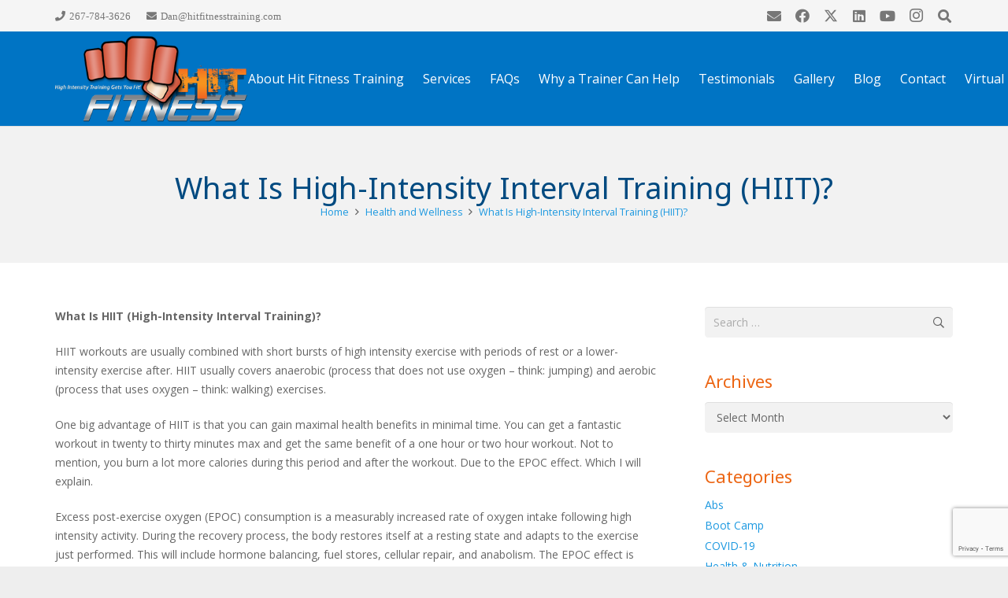

--- FILE ---
content_type: text/html; charset=utf-8
request_url: https://www.google.com/recaptcha/api2/anchor?ar=1&k=6Ld3T8AUAAAAAF4BkJcBUfQwXfGb85XwNrhKeXkf&co=aHR0cHM6Ly93d3cuaGl0Zml0bmVzc3RyYWluaW5nLmNvbTo0NDM.&hl=en&v=TkacYOdEJbdB_JjX802TMer9&size=invisible&anchor-ms=20000&execute-ms=15000&cb=opfnf0wqnfnk
body_size: 45051
content:
<!DOCTYPE HTML><html dir="ltr" lang="en"><head><meta http-equiv="Content-Type" content="text/html; charset=UTF-8">
<meta http-equiv="X-UA-Compatible" content="IE=edge">
<title>reCAPTCHA</title>
<style type="text/css">
/* cyrillic-ext */
@font-face {
  font-family: 'Roboto';
  font-style: normal;
  font-weight: 400;
  src: url(//fonts.gstatic.com/s/roboto/v18/KFOmCnqEu92Fr1Mu72xKKTU1Kvnz.woff2) format('woff2');
  unicode-range: U+0460-052F, U+1C80-1C8A, U+20B4, U+2DE0-2DFF, U+A640-A69F, U+FE2E-FE2F;
}
/* cyrillic */
@font-face {
  font-family: 'Roboto';
  font-style: normal;
  font-weight: 400;
  src: url(//fonts.gstatic.com/s/roboto/v18/KFOmCnqEu92Fr1Mu5mxKKTU1Kvnz.woff2) format('woff2');
  unicode-range: U+0301, U+0400-045F, U+0490-0491, U+04B0-04B1, U+2116;
}
/* greek-ext */
@font-face {
  font-family: 'Roboto';
  font-style: normal;
  font-weight: 400;
  src: url(//fonts.gstatic.com/s/roboto/v18/KFOmCnqEu92Fr1Mu7mxKKTU1Kvnz.woff2) format('woff2');
  unicode-range: U+1F00-1FFF;
}
/* greek */
@font-face {
  font-family: 'Roboto';
  font-style: normal;
  font-weight: 400;
  src: url(//fonts.gstatic.com/s/roboto/v18/KFOmCnqEu92Fr1Mu4WxKKTU1Kvnz.woff2) format('woff2');
  unicode-range: U+0370-0377, U+037A-037F, U+0384-038A, U+038C, U+038E-03A1, U+03A3-03FF;
}
/* vietnamese */
@font-face {
  font-family: 'Roboto';
  font-style: normal;
  font-weight: 400;
  src: url(//fonts.gstatic.com/s/roboto/v18/KFOmCnqEu92Fr1Mu7WxKKTU1Kvnz.woff2) format('woff2');
  unicode-range: U+0102-0103, U+0110-0111, U+0128-0129, U+0168-0169, U+01A0-01A1, U+01AF-01B0, U+0300-0301, U+0303-0304, U+0308-0309, U+0323, U+0329, U+1EA0-1EF9, U+20AB;
}
/* latin-ext */
@font-face {
  font-family: 'Roboto';
  font-style: normal;
  font-weight: 400;
  src: url(//fonts.gstatic.com/s/roboto/v18/KFOmCnqEu92Fr1Mu7GxKKTU1Kvnz.woff2) format('woff2');
  unicode-range: U+0100-02BA, U+02BD-02C5, U+02C7-02CC, U+02CE-02D7, U+02DD-02FF, U+0304, U+0308, U+0329, U+1D00-1DBF, U+1E00-1E9F, U+1EF2-1EFF, U+2020, U+20A0-20AB, U+20AD-20C0, U+2113, U+2C60-2C7F, U+A720-A7FF;
}
/* latin */
@font-face {
  font-family: 'Roboto';
  font-style: normal;
  font-weight: 400;
  src: url(//fonts.gstatic.com/s/roboto/v18/KFOmCnqEu92Fr1Mu4mxKKTU1Kg.woff2) format('woff2');
  unicode-range: U+0000-00FF, U+0131, U+0152-0153, U+02BB-02BC, U+02C6, U+02DA, U+02DC, U+0304, U+0308, U+0329, U+2000-206F, U+20AC, U+2122, U+2191, U+2193, U+2212, U+2215, U+FEFF, U+FFFD;
}
/* cyrillic-ext */
@font-face {
  font-family: 'Roboto';
  font-style: normal;
  font-weight: 500;
  src: url(//fonts.gstatic.com/s/roboto/v18/KFOlCnqEu92Fr1MmEU9fCRc4AMP6lbBP.woff2) format('woff2');
  unicode-range: U+0460-052F, U+1C80-1C8A, U+20B4, U+2DE0-2DFF, U+A640-A69F, U+FE2E-FE2F;
}
/* cyrillic */
@font-face {
  font-family: 'Roboto';
  font-style: normal;
  font-weight: 500;
  src: url(//fonts.gstatic.com/s/roboto/v18/KFOlCnqEu92Fr1MmEU9fABc4AMP6lbBP.woff2) format('woff2');
  unicode-range: U+0301, U+0400-045F, U+0490-0491, U+04B0-04B1, U+2116;
}
/* greek-ext */
@font-face {
  font-family: 'Roboto';
  font-style: normal;
  font-weight: 500;
  src: url(//fonts.gstatic.com/s/roboto/v18/KFOlCnqEu92Fr1MmEU9fCBc4AMP6lbBP.woff2) format('woff2');
  unicode-range: U+1F00-1FFF;
}
/* greek */
@font-face {
  font-family: 'Roboto';
  font-style: normal;
  font-weight: 500;
  src: url(//fonts.gstatic.com/s/roboto/v18/KFOlCnqEu92Fr1MmEU9fBxc4AMP6lbBP.woff2) format('woff2');
  unicode-range: U+0370-0377, U+037A-037F, U+0384-038A, U+038C, U+038E-03A1, U+03A3-03FF;
}
/* vietnamese */
@font-face {
  font-family: 'Roboto';
  font-style: normal;
  font-weight: 500;
  src: url(//fonts.gstatic.com/s/roboto/v18/KFOlCnqEu92Fr1MmEU9fCxc4AMP6lbBP.woff2) format('woff2');
  unicode-range: U+0102-0103, U+0110-0111, U+0128-0129, U+0168-0169, U+01A0-01A1, U+01AF-01B0, U+0300-0301, U+0303-0304, U+0308-0309, U+0323, U+0329, U+1EA0-1EF9, U+20AB;
}
/* latin-ext */
@font-face {
  font-family: 'Roboto';
  font-style: normal;
  font-weight: 500;
  src: url(//fonts.gstatic.com/s/roboto/v18/KFOlCnqEu92Fr1MmEU9fChc4AMP6lbBP.woff2) format('woff2');
  unicode-range: U+0100-02BA, U+02BD-02C5, U+02C7-02CC, U+02CE-02D7, U+02DD-02FF, U+0304, U+0308, U+0329, U+1D00-1DBF, U+1E00-1E9F, U+1EF2-1EFF, U+2020, U+20A0-20AB, U+20AD-20C0, U+2113, U+2C60-2C7F, U+A720-A7FF;
}
/* latin */
@font-face {
  font-family: 'Roboto';
  font-style: normal;
  font-weight: 500;
  src: url(//fonts.gstatic.com/s/roboto/v18/KFOlCnqEu92Fr1MmEU9fBBc4AMP6lQ.woff2) format('woff2');
  unicode-range: U+0000-00FF, U+0131, U+0152-0153, U+02BB-02BC, U+02C6, U+02DA, U+02DC, U+0304, U+0308, U+0329, U+2000-206F, U+20AC, U+2122, U+2191, U+2193, U+2212, U+2215, U+FEFF, U+FFFD;
}
/* cyrillic-ext */
@font-face {
  font-family: 'Roboto';
  font-style: normal;
  font-weight: 900;
  src: url(//fonts.gstatic.com/s/roboto/v18/KFOlCnqEu92Fr1MmYUtfCRc4AMP6lbBP.woff2) format('woff2');
  unicode-range: U+0460-052F, U+1C80-1C8A, U+20B4, U+2DE0-2DFF, U+A640-A69F, U+FE2E-FE2F;
}
/* cyrillic */
@font-face {
  font-family: 'Roboto';
  font-style: normal;
  font-weight: 900;
  src: url(//fonts.gstatic.com/s/roboto/v18/KFOlCnqEu92Fr1MmYUtfABc4AMP6lbBP.woff2) format('woff2');
  unicode-range: U+0301, U+0400-045F, U+0490-0491, U+04B0-04B1, U+2116;
}
/* greek-ext */
@font-face {
  font-family: 'Roboto';
  font-style: normal;
  font-weight: 900;
  src: url(//fonts.gstatic.com/s/roboto/v18/KFOlCnqEu92Fr1MmYUtfCBc4AMP6lbBP.woff2) format('woff2');
  unicode-range: U+1F00-1FFF;
}
/* greek */
@font-face {
  font-family: 'Roboto';
  font-style: normal;
  font-weight: 900;
  src: url(//fonts.gstatic.com/s/roboto/v18/KFOlCnqEu92Fr1MmYUtfBxc4AMP6lbBP.woff2) format('woff2');
  unicode-range: U+0370-0377, U+037A-037F, U+0384-038A, U+038C, U+038E-03A1, U+03A3-03FF;
}
/* vietnamese */
@font-face {
  font-family: 'Roboto';
  font-style: normal;
  font-weight: 900;
  src: url(//fonts.gstatic.com/s/roboto/v18/KFOlCnqEu92Fr1MmYUtfCxc4AMP6lbBP.woff2) format('woff2');
  unicode-range: U+0102-0103, U+0110-0111, U+0128-0129, U+0168-0169, U+01A0-01A1, U+01AF-01B0, U+0300-0301, U+0303-0304, U+0308-0309, U+0323, U+0329, U+1EA0-1EF9, U+20AB;
}
/* latin-ext */
@font-face {
  font-family: 'Roboto';
  font-style: normal;
  font-weight: 900;
  src: url(//fonts.gstatic.com/s/roboto/v18/KFOlCnqEu92Fr1MmYUtfChc4AMP6lbBP.woff2) format('woff2');
  unicode-range: U+0100-02BA, U+02BD-02C5, U+02C7-02CC, U+02CE-02D7, U+02DD-02FF, U+0304, U+0308, U+0329, U+1D00-1DBF, U+1E00-1E9F, U+1EF2-1EFF, U+2020, U+20A0-20AB, U+20AD-20C0, U+2113, U+2C60-2C7F, U+A720-A7FF;
}
/* latin */
@font-face {
  font-family: 'Roboto';
  font-style: normal;
  font-weight: 900;
  src: url(//fonts.gstatic.com/s/roboto/v18/KFOlCnqEu92Fr1MmYUtfBBc4AMP6lQ.woff2) format('woff2');
  unicode-range: U+0000-00FF, U+0131, U+0152-0153, U+02BB-02BC, U+02C6, U+02DA, U+02DC, U+0304, U+0308, U+0329, U+2000-206F, U+20AC, U+2122, U+2191, U+2193, U+2212, U+2215, U+FEFF, U+FFFD;
}

</style>
<link rel="stylesheet" type="text/css" href="https://www.gstatic.com/recaptcha/releases/TkacYOdEJbdB_JjX802TMer9/styles__ltr.css">
<script nonce="LupNwh0WCHOgWJtADYUhvw" type="text/javascript">window['__recaptcha_api'] = 'https://www.google.com/recaptcha/api2/';</script>
<script type="text/javascript" src="https://www.gstatic.com/recaptcha/releases/TkacYOdEJbdB_JjX802TMer9/recaptcha__en.js" nonce="LupNwh0WCHOgWJtADYUhvw">
      
    </script></head>
<body><div id="rc-anchor-alert" class="rc-anchor-alert"></div>
<input type="hidden" id="recaptcha-token" value="[base64]">
<script type="text/javascript" nonce="LupNwh0WCHOgWJtADYUhvw">
      recaptcha.anchor.Main.init("[\x22ainput\x22,[\x22bgdata\x22,\x22\x22,\[base64]/[base64]/[base64]/[base64]/[base64]/[base64]/[base64]/eShDLnN1YnN0cmluZygzKSxwLGYsRSxELEEsRixJKTpLayhDLHApfSxIPWZ1bmN0aW9uKEMscCxmLEUsRCxBKXtpZihDLk89PUMpZm9yKEE9RyhDLGYpLGY9PTMxNXx8Zj09MTU1fHxmPT0xMzQ/[base64]/[base64]/[base64]\\u003d\x22,\[base64]\\u003d\x22,\x22KMOxPUDDiyFSw4NDworDusKPTkrCnHBbMMOBwqDDkcOhXcO+w6XCtknDox8VT8KEUjFtU8Kcc8Kkwp4Ow7szwpPCp8K3w6LClHwYw5zCknBxVMOowq4oE8KsBEAzTsO3w57Dl8Okw5vCg2LCkMKBwofDp1DDmlPDsBHDq8K0PEXDljLCjwHDvSd/wr1Qwo92wrDDtBcHwqjCnGtPw7vDnQTCk0fCpyDDpMKSw7I1w7jDosKvFAzCrlDDjwdKPHjDuMORwpDChMOgF8KJw6cnwpbDtAQ3w5HCtmlDbMKsw5fCmMKqJcKgwoI+wo3DkMO/SMKrwqPCvD/CosO7IXZnMRV9w43CqwXCgsKBwoRow43Ch8KxwqPCt8KUw7E1Kis+wowGwptjGAoBQcKyI23CnQlZd8O3wrgZw6d/wpvCtz3CmsKiMG/DpcKTwrBew580DsOQwo3CoXZDMcKMwqJmVmfCpAJcw5/Dtx/DnsKbCcK4GsKaF8O8w6giwo3CnsO+OMOewqrCmMOXWkgnwoYowpvDl8OBRcO7wo95wpXDv8KkwqUsaHXCjMKEQcOiCsO+UklDw7VVX201wr/Do8K7wqhfVsK4DMO3AMK1wrDDmnTCiTJyw6bDqsO8w6DDsTvCjmM5w5UmeXbCtyN8RsOdw5hew5/Dh8KeRDICCMOyIcOywprDuMK+w5fCocO6Az7DkMO2VMKXw6TDigLCuMKhC1pKwo8qwrLDucKsw58/E8K8WW3DlMK1w63Ck0XDjMOvTcORwqBjAwUiKhBoOw9jwqbDmMKXX0pmw5vDoS4OwqJuVsKhw4rCqsKew4XCjlYCci8laj9aPHRYw6vDpj4EO8Khw4EFw5fDjglwd8OEF8KbVcKxwrHCgMOpSX9UbwfDh2kUJsONC1/CvT4XwpXDucOFRMKCw73DsWXCgMKdwrdCwolxVcKCw4PDk8Obw6Biw4DDo8KRwobDnRfCtDDCpXHCj8KYw6zDiRfCgcO3wpvDnsKrDloWw5VCw6BPSMO0dwLDuMKKZCXDjcODN2DCpTLDuMK/CcOOeFQwwq7CqkoWw6YewrEVwpvCqCLDpMKaCsKvw6c4VDIaO8ORS8KTCnTCpHJZw7MUWUFzw7zCk8K+flDCnmjCp8KQCV7DpMO9SwViE8Kmw4fCnDRXw5jDnsKLw7nCjE8lccOofx0gYh0Jw54vc1ZlYMKyw49qPWhuWmPDhcKtw77CrcK4w6teRwguwr/CgjrClhbDh8OLwqwIPMOlEU1dw51QB8KnwpguFMOaw40uwojDo0zCksOlA8OCX8K8JsKSccK7V8OiwrwWNRLDg1PDrhgCwr57wpI3HUQkHMKiP8ORGcOoXMO8ZsO2wpPCgV/CtsKKwq0cdcO2KsKbwqMJNMKbesOMwq3DuSEWwoEQdznDg8KAXMOHDMOtwotZw6HCp8O0BQZORMKYM8OLWMK0MgByMMKFw6bCpgHDlMOswr9XD8KxM2QqZMOFwrjCgsOmdsOGw4UROMOnw5IMdl/DlULDrsOVwoxhZsK8w7c7IhBBwqoEVcKHMMOAw5E8XMKeMjIlwr/Cj8OfwpFcw7fDq8OvLlzCu0PCmUwVCcKgw58BwpPCoV0GQE8KNVt5wpsEO2tqDcOHIlkGGlTCscKwa8KfwobDusOBw6LDqC8aKMKGw4HDlzh/[base64]/DgCISHnsWD8OleWzDo8K5w6IzD8OIwpMsJlMVw6XDlMO3wozDv8K2IMKrw6ULfMKXwprDiD3CicK7PsKzw6oWw6HDphYHVRvCjMKrOmZFJ8OiOiNCMhjDihbDqMOVw5PDnRITeTIBARLCpsKSa8KGXBgNw4o2JMOPw51/CsO8G8KywpNeLEBNwrDDqMO0FRrDnsKgw79OwpvDkcKFw6rDo27DlMOvwrN6E8K9Q3/ClsOkw53DhSV/DMOrw6t6wpvCrBgTw4/[base64]/SMK5fyPClEvDk8O7w7DCg8Ovwr4zIkDCnC97wp5sbxIKJMKbZUQxUlPClW5kR0gGRX58XkMEMzTDjBwQBMKuw6FNwrbDp8OxFcKiw7Ucw6EiK3bCiMKDw4dDBgfCoT5vwrnDlsKBDcO1wpl1BMOVwqbDvsOuwqLDoj3CnsObw4VTcTLDp8KUd8OEX8KhbVRsOR5XAR/CjMKkw4bCqDjDq8KrwpRNV8OPwoBuLcKZaMOACMOZKHrDsxTDh8KWLEHDr8KBPGQVesKsDBZtdsOaNAnDm8Kaw6U6w7jCjsKYwps8wp4zwqfDnFfDtX/CkMK8NsKEGzHCo8K2MWnCncKdAsOBw6AXw61EXEojw4gJFSbCm8KSw7rDrXlHwoRlQMK5FcOrH8KFwr8bLFJbw4DDocKnK8KFw5XCksOyWkt9QcKAw5XDvMK9w4nCtsKeSVjCtcOfw5nCvW3DkA3DuCcwfRrDnsOvwqAJJMK7w5RlH8OmbMO3w4cPZXzCgSnCtE/[base64]/[base64]/[base64]/Dq8KXAFRSwoo1w7d1wq9SwoBmZ8OyOsO/w4Abw5Z6CMKsLsOIwrcOw6TCpH93wrl5wp/Ds8KRw6fCuzFmw7jCpsOjf8KPw6XCvMORw400US8WCMOPCMOPMQwBwqgoD8O2woHDlw4uGzPCicO4wot7NsKyRV7DrMK2M0d3wpF6w4jDlRTCrVRAAwfChMKhDcKmw4IHTQ5cRhkObcKFw7t3YMObL8KhYj5ew7zDmcOYwo0OADzCux/CisKDDRVwa8KbEV/CoXjCoGlwV2E3w6jDtsKawpfCgSLDscOrwosxBsKxw7vCsXDCmsKJMsKEw4ADE8KGwojDpHbDmhrCiMO2wp7CvBXDsMKWZcO/w7XCpzUqXMKWw4FncMOgAChmacKnw6g3wpJyw7rDiVk6wpvDgFhfcXUPPcKzHXcZT3nDlXd6ajtSEQIWbBvDmjHDsRTCojvCt8K/FwfDqTvDi1lSw5TDgyEvwoFpwpzDnm7DjQ9mUVXCg2ASwrnDrE/Dk8OjX2LDiEFAwrpcNlTCvcKyw5Zxw7fCvy4ALxxTwqkUX8OZD1fDqcK1w5YmZcOAEcKxw5Ymwpp+wqNcw4rCu8KfdGbCnzbChcOMSMK/w5oXw7nCssObw4PDnwnDhU/DhD0VPMK8wqhkwosSw40BW8OAXMO+wrTDjsOrRRrCl0bCi8Oaw6DCtGDCoMK6wp1CwrB4wr0jwqdua8KbfyDCl8O/R01KbsKRw7lZJX8Aw54ywoLDqGhNWcO4woAHw59WGcOOd8KJwr7CmMKYRHzCpQDDhVzDvcOEcMKvw5s/TznCijTCqsONwpbChMKkw4rCkmrCgsOiwofDi8ONwqDCk8OIOcKWYmAUMCHChcOQw4PDvzJyXg5+XMODLzwcwq7Dvx7CgMOSw4LDi8OBw73DrDPDjAISw53CsB7DhW8+w6vCnsKqT8KIw7rDscOEw5lUwqkuw5DCs2ksw5B6w690YMKowrDDh8K/[base64]/CisKhwr7Cl8KMPcOCw6TDsMKzw7DCvFLCkGE4wp7Ci8OFwrs6w7obw7TCtsKnw4oRe8KdGsKsacK/w5XDp1MYbkICw6XCjC8uw5jCnMOQw51EFMOBw5BPw6HCj8KuwpVEwpFqBgoFdcKrw6Ucw7h+Tm/Du8K/CyEjw6suA2fClcOnw64WWsOFw67CjUgUwpJvw4rCh0PDtkI9w4PDiRZsAFlKGHFqAsKDwoUkwrkZAcOawq0cwoFpWiHCjMK9w4BbwoUnC8O9wp/Cg2ETwqPCpXvDjA4MGFcTwr09RsK/KsKAw7c7w4g5L8K6w5LCrFrCgS7CisOWw4DCvcK7VQTDkg/CtiJrw7M7w4dbalQlwrbDrsKEJmxGZ8Okw6RqLXMgwqlSESjDq2FbX8OBwqN1wqdVC8OJWsKXcDEdw5jDhAZ9TysdRcOaw40YdsKdw7TClkY9woPCqMOZw6thw7Jwwo/CssKywrHCgMOnNTHDo8K6wpMZw6BZwrYiwpwmccK/[base64]/CgsOYNAjDpMOWZTQbw4h1wrprwoB4w44QEllKw5TCncOTw57DjsKswqMzKVA2w5IAdVXCv8KlwqTDtsKkw7gewosXGAl8KS5pbU0Kw6JOw4zDmsKEw5PCqVXDscKuw5rChmN7wo1/[base64]/CtGLCvyh6wr9cc23DrX5MHnbCoMKBw5wpwpAIKsOLYcKww4HCjMK+M2bCv8OJbcKhQglHL8O3bH90M8ORwrUUw5/[base64]/CkcO6XxZOw510NcK8wrUXwo05cnNLw5/DnU3ComHDpcOhQcOHAzjChxU5dMOdw5LCicK0w7bCtm9pJyDDlm7ClMOWwo/Djj/CtDLCj8KdGifDrmnDm03DuCbDkm7DjcKCwrcDacK/eWjCvm5HEQXCnsKew6UewqohRcOTwpJfwpjCo8KHw4QNwrvCl8KnwqrDqzvCgCs1w73DgDXCnFwEYVowaHg9w456acOCw6JVw4xyw4PDiivDrSt6WClgw7HCj8OWIA54woTDucKmw4XCiMOEBxDChcKERG/[base64]/woQGVsOSDcKIwp3Ci3HCosOtNy3CisKxw6NPwr1MZxJcTSHDqU9twrnDusKRIEJywpLCuCrCrSoPVcOWREEkPxkgNsO3cGNKFsOjAsOla3nDh8OuSX7Dt8KRwpF3QUPDoMO+wpTDoRLDi1nDnGVww5zCosK1DMOXacK9cW/DgcO9TsOpwqvCuj7Ch2oZwrTDq8KzwpjCgEvCl1rDqMOGSsOBRkhdasKXwo/DusODwoMRw4rCvMO0ZMKDwq12wo4zLHzCkMKXwosdWS4wwpdEFEXCszDCn1rDhy1PwqcVC8KBw77DpARUw7xhGWbCsgHCo8KYQFZ1w5glcsKDwrtocsKRw4YyM3PCsxfDuQZDw6rCq8Kqw6R/w4EsbVjDkMOnw7jCrj0ywo7DjSnDscOSfX92w5EoKsOow6EuVsOMN8O2aMO+w7PCkcKfwp82YsKmw6stKCHCtSlQMmXDlVpSX8KhQ8OqYwFowopBw5rCs8OHXcOVwo/DisOKXMKyVMOURMOmwrzDrGrCvyslaDkawrnCscOtE8KZw5rCqcKTGGlCe2MQZ8OjVU3ChcOSFFrDgFoHZMObw6vDiMKKw4h3V8KePsKNwo0/w5IzXCTCu8K3w4rCqcKaSh0Ew5kDw5jCoMK6YsKSO8OqT8KkPcKbHnsAwr01UHg/KDvCl0xjw5zDgg9wwop0OzZ2bMOrQsKgwqArBsK5CgUYwqsAR8OQw64yQ8OAw5FRw6EqWCDDqMO7w7N1KMOlw4l/X8ORThrCmlfCijTCgiLCoijCiANLcsOnVcOEw70eKzQPHMK2wpTCqTBkf8KtwrhzLcK0asOAw48lw6A4wpQuwprDjErDtMKgYMOXPMOeIA3DjMO0wqRdCkHDt1BGwpBSw7LDrygZw4k4WVNhT0LCsQI+KcKsAsK2w4ZkbcOWwqLCmMOKwql0NkzCosOIw5/CjcK3XcK+IA9jFW4MwrJDw5czw6tawpDCmhHCvsK/wqMowpBWKMO/FAHCuBNowpTCncKhworCoS3DgEMSTcOqTsKOfcK+WsKhDBLCog0MZAYeWj3CjDhZwpDCo8O1TcKkw5QFZ8OCCsKKAMKFbE1tWDFgFCzDolo3wqVRw4fDqFtpNcKPwo3CpMOBMMKew6lkWmEIbsOhwr/DnjrDhzHCrMOKXFdpwoY9wp1PWcKCcjzCrsOfw6jCuQ3Cn0Nmw6vDrkTDlwLCogdTwpPDrcO5wqkqw5wnXsOZGkrCsMKGHsORwrXDiz8Zwo3DjsKmDnM2X8OoNkgQUcKHTzrDg8KPw7nDnX4KEzEfw4nDn8O3wpddwrfDjgnCnyRKwq/Ckyt3w6sDTH92d2vCi8Osw4rChcOhw68oOS/[base64]/[base64]/Dj1oaw7Msw7DCn1nDglxvV8O0w40/woBxB1zDlsK9DEjDlicPRMKcT1zDnmTDqGLDkTsRIcKod8O2w5DDtMK5wp7DhcKQecOcw5/[base64]/DosOtwp1TPsO4Th3CosK4I3RRwo3CpcOcwqHDnkTDm196w7oCeMKVAcOKbRkeworCrBrDtsOmJn7DszxmwoPDh8KKwoslH8OkRnjClsKFR3bDr3ZpWcOrF8KdwoLDgMKOYMKfA8OmDWcowpHCl8KXw4PDtMKOOQTDjMOTw7pJDcKTw5XDk8K3w79+FC7CrMK8ECwBUU/DvsOYw4zClMKQSE4wWMOxG8Osw4YQw55DVE/CsMOmwoVTw43CpmfCrz7Dq8KpU8OteTsgXcOHwpBiw6/DmDjDkcOHcsO3AwvDgMKML8Khw4gIVz4+LkZrYMOvRnzDtMOnSsOqw4bDksOSE8O8w5J7wobCjMKlw6whw5oFEMOsNgpDw7AGbMOOw65rwqxAwqrDp8KgwrrCjkrCsMK+ScK+GC51eWhpXsOpacOpw4t/w6DDpMKNwrrCisKLw4/[base64]/[base64]/DkFsUwqXDsHBQwok8GEZ9VSpTwrXCr8KKJS49wpTCjyNHw5ABwq3ChcOTYgzCjMKbwrXCtkTDjzBgw4/CksK9CsKuwrrCj8O/w5tdwphYBMOED8OfZ8OKwp7CvMKuw7/DnFPDuzHDrcOzFMK7w6/Cs8K4XsO7woJ7YyfChTPDp2xxwpnDphVywrjDgcOlD8O+UsOjNy3DjUXCnMONL8OMwqlbw4vCp8KZwqLDsBsQOMOLDBjCp3/ClBrCqlrDoG0FwosEBcKfw7nDq8KXwohnSEnCmVNmEUDDg8K9dsK2QGgdwo4xAMK5KsOBw4nCmMOrEVDDvcK5wq/CrDF5wpTDvMOlPMOHDcOKEjvDt8O4U8OsLBMpw784wo3CucODOcOOBMOLwq3CiwXCowwhw7TDkUXDhh01w4nCljATwqBPXWMBw7Apw45/O2vCgz/Cg8Klw4rCmmvCp8KqKsOyJU9tFMORMcOCwovDhn/CgcOxBMKDGwfCt8Ohwq7DlcKxPTPCjcOVdsKIwqUcwqjDrcKdw4HCocOCRwLCg0bCo8KNw7MfwqXCq8KhIylRDXNOwpPCiGR7A3PCrWBvwpDDj8K+w4wZCcOIw5pWwol/wr8USgjCqMKPwrEwXcKFwoowbMKNwr4lwrbCmT1qGcOewrvCrsOxw7BbwpfDjwHDkXUmLRYfcGvDpMK7w6JocGYbw5vDvsKZw5TCoEnCm8OaZXczwpjCgGQJOMKrwq/Dp8OnKcOhQ8OpwpzDo3d1DHbDlTTDhsO/wp3CjnzCvMOPCDvCs8Kcw7IfQVHCsVLDtQ/DmBHCuGsIw7bDj2h5MCM9bsKXTwY5fybCnMKuX35MbsOfFcKhwodaw6ZnesKuSFRlwoLCncKhbBDDmMKyBcO0w65fwpMSeAVzw5HCtDPDkkdzw7hxw4MRDMOZwrpkaS/[base64]/[base64]/[base64]/[base64]/[base64]/w4vDoMK3wptlIcOhwo0qw7bClUFIBFs7KsORw4vDhMKMw5jClMOfECwLR38YO8Knw4xjw5B4wp7DiMObwoHCo2Nmw7xQw4XDjMOIw7rDk8KHJE1iwrgcCUccwovCqwg5wp5WwpjCgcKLwpVhBloAQMObw6l4wrgWaD1IY8KAw7EMQlw/[base64]/Ch3DChsOqwrUnwo7CgS3DgEpdw6HCvWfCkxDDrsO2SsOVwqzDpVlSCDPDgU8xCcOLfsOmfnUIM0nDkkwtbnfCqx8Mw6I0wqPCrsOtZcORw4LChMO7wrbCgXpWB8K5WnTCjwxgw5PCicKfWEUpXsKGwrY7w6YJCg/DisOuSMKZeh3CqmjDhsOGw5JjDyp6THYxw4JgwoIrwq/[base64]/[base64]/CuVbCg8KIw7vCpsK3wpLCoBzCpMOPwqnDq8OpdMOJQ0MqH2ZYGVnDklkPw7XCg3LCjsKYIQtQbsKdY1fDvUbCnzrDscOlPcOaQQjDncOsbSTCgcKALMONVhrCombDhF/DtgM+L8KgwpVkwrvCqMKzw77DmQvCnUxqIT9SMHdnUcK1QwVew43DusK/OztfJsOGNRxBwqvDosOJwo1rw4nDuWfDuDnCq8KCHXrDkXEnEzRcJ1U3w64Ew4/[base64]/[base64]/CmMKReMO5LcO3w7bDo8OVQnnDuMOpwrDCqMOebsKew7LDosOkw7lawpAxJxcZw4loFl08cj3DmzvDoMO+BsKRXsOjw5cJLsOlF8KMw6YZwrrCtMKaw7rDq0jDg8K5VMKMTChTezHDjsOMAsOkw77DkMKswqZdw7PDtDoCF3/[base64]/[base64]/w7PDg0IHNQwJwrrDqcODdcKrRMKswocJwp7CicOWcsKBwoZ6w5XDqBRBLwpLwpjDsA0pTMOxw6YUwrbDusOSUipkAMKmHBHCgl/Cr8OeJsKFZ0XCu8Oxw6PDuwnCs8OiYBUowq9tTBnCgVwMwoB7YcK0wo57L8ORBiTCsUobwqYCw4DDi3t6wqIKKMKDdgbCuBXCkWNXOmYPwqZHwrLCvGNYwoppw4tnAivChMKWNsODwpbCkUUMYh1OSx/DvMO+wqzDh8KGw4BVYsOZTWpqwrLDrl57w6HDicKuEzLDnMKFwo8QDHbChzpTw5wGwprCoFQcUMOdf0xnw5otEcKJwo02woZmecOFbMO6w4xhFBXDhmbCscKVBcKtOsKvLMK5w7vCjsKYwp4dw7vDkRgTw5XDpk/Cq3Rnw7AOI8K3Dy/DhMOCwrLDo8OtT8OYT8OUNV8vw7RIwqcRScOhw4jDiy/DgAdbFsK+cMK5wo7CmMKWwpzCjsOOwrbCnMKkXMOoEg56KcKTITLDtsKVw78CYW0KCCnCnMOowp3DnjFawqdow4A3SgrCp8Osw5TCocKxwq9ePMKBwo7DrFbDucKxNy8RwrzDhG4JMcOfw4M/[base64]/DscKRwrHDssOZw5HDoxfCvDjCvcK7wrDCvcKKw7HCghvDhMKXDcKPRFHDu8ORwq/DnMOpw7DCrcOYwp5NT8KqwrRlZxc0w64FwpQfLcKGwqXDq03Dv8Oiw4bCucO4PHNtw5Q3wpHCssOwwqMWMcKUGV7Ds8ObwrLCq8Odwq7CtD/DuQrCvMKDw5XDssO2w5gMwqdfY8O0wplew5F3b8O1w6QgY8Kqw4RbSMKAwrRGw4h7w5LCtCbCqBLCmlXCmcK8McKww4ALwqvDu8O0IcO6KAYXI8KHVz9dU8OeZcKyZsOSbsOswr/DgzLDg8KMw5TDm3HDjAMBfAfCpnYSwqgxw4ABwq/[base64]/C8O1eGDCucKtYsOBSWHClg7CuMKbKcOJwpjCsxIiczYQwrbDkMKiw63DiMOGw5/CnsK5ZxN6w7/DgVPDjsOqwoQTYFTCmMOkbglkwrDDjcKZw4cVw7/CrCgww5IPwop5aVzDkg0Dw6/[base64]/wqTDrMOwwowHw5YHw7zDk8KsScOKwoEfbcKIwrIaw5XCgsOkw5JOLMKDMMOhX8OYw51Dw55xw4lXw4zCuTdRw4/CjsKHw5d1MsKJCA/DtMKTdwvClUHDtcOFwq3DrCcNw5TChsO8XMOIPcO4wrIqGGYmw5jDo8OTwrIKakPDhMOTw47Cq0A1wqPDmsOlcAnCrsOCCS/[base64]/Dv8O3wp7ChMKpYxAaw7gadnvCrsK3wqbClsOIw4nCisO+wobCmCPDn11KwqnDicO8MxRWXg3DoxlBwrLCsMKMwrXDtFLCm8KXw4Ruw6jCqsKFw51vXsO9wp/Cgx7DkSzDhHRrfgrCg3whbQp/wrtNUcOkXz0tYwrDisOrw5xyw6lww5DDuiDDql3DtMKRwpbCmMKbwqkjIMOcVcOpK2J1MMOow7rCqRcUM0nCiMKjSUTCosKOwqEMw4PCqAnClXnCvU/CnkjCm8OdT8KvUsOOGsOQL8KZLloMw6sIwotrZcOuJMORHX8iwpfCq8KswpbDvRtJw7QFw5bCnsK5wro0U8Orw4fCvgbCgEXDnMKXw51sVMKCwpcKw7LDqcK/wrLCpyzCkgcYb8O4wrt4cMKoGcK3VBs0QVpRw6XDh8KNSWMYW8O7wqYlw5gcw64QNBJTXS8oKMKLQsOlwp/DvsKkwo/Cl0vDtcKEG8KKJ8KRNMKuw4DDqcKvw6TCoxLCvyc5FUlvWn3DscOrZsKgBsKjJcKGwo0QOj1/DkrClgHCrE9/woHDmXZnecKNwrnCk8KswphMw6ZhworDh8K5wpHCt8OqYMK9w7/DkcOKwrArdBzDjMKxw5XCj8O8LEDDlcKHwoLDusKGMlPDuhh/w7RIPMKYw6TDlHldwrgTB8KmLGMGfl9ewqbDohgzLcOBS8KdBmxjdl5wacOOw4jCgMOiQcKmIHFgIyHDvyQsLG7CpsOCwqnDul7Dvn/[base64]/CqMOeLwdgwq7CsFjCijjDlkzCtwguacO5N8OWwrkGw73DhQxQwo7CrMOKw77CkDLCvC59IjLCvsOCw70IEWhiK8KBw4zDijXCmzJ2dgPCqMObw4fCtMOXH8KOw7XCoDkIw41IZ2YzCFLDtcOFa8Kpw6Fcw6/CqAnDpn3Dq19df8KZdFoidwFsVsKeCcORw5DCvXnCqcKGw5EfwovDkjfDsMOWdcOXR8OsdHNkUlwfw5gVTGHCtsKfC3Q8w6bDhlBnXMOdUUzDtBLDji0PO8O1GQbDqsORwr7CvloXwqvDoytwGcO1KgB+cAPCs8K1wp1JfW/DjcO4wrTCncKmw7sIw5fDtsOcw47DlWbDr8Kew5PDujTCh8Ktw6TDvcOYPEzDr8KvScOHwo0xG8KBDMOeN8KjGUQFwp8WecOXDkTDr2bCmH3CocKsRh3ChFTDsMO4w5DDt1XDnsK2woQ2CFgfwoRPwpswwr7Ck8K/RMKZKcKOOT7CtsKxEsKCTQpXwojDvcK6wobDjcKaw5XDncKKw4Zuw53DtcOKTcKxJ8Oxw418woUHw5MgUTbCpcORacOBwokNw4FuwrcFBxMTw54Zw6VeM8OzGwYcwozDs8Ksw6nDt8K4NFzDryvDtnzDmlzCucK7J8OfLAnDqMOKGMOew4l/[base64]/wo5+wqxJw47CrMOdW8OpK33DgcOuMMKxwqXCjwtUw5rDkmHCmDbCs8OEw6DDtMKJwq8bw7cVKRUEwrcNUSlewrfDnMO6MsKXw5XCnMOUw6NUPMKQPj1cw70bI8KEw7kQw5RaOcKUw6ZDw4Qtw5nCosOEKwbDhinCtcO+w6LCnlE8CsKYw5/DnTUJNE/DnHc5w6w/[base64]/[base64]/DujvCp8KvwqzCl2bDjsOVw4vDtMOYQVBIIWxkdk0mb8OWwo7DksKZw6o3JGAVRMKswpwON2DDilFsWmrDgiJ7YF4Jwq3DgcK8Hzh1w6ttw512wrnDiATDvsOgFmHDisOmw6BDwrUawr87w7LCkQ5mE8Kce8KwwqJUw4kYOMOaQRpwBn/CsgDCt8ONwp/Dh1BBw4zCkEfDh8KWJmbCkMOmDMOVw44FIXvCpH0va2HDicKnWcO4wpEhwrRyIy57w4jCjcK8CsKFwox/worCtcK8csOLfhkGwpwKf8KPwpDCpxHCkcOhasOrTl/Do2VaK8OIwrsqw7nDg8OiBXxFDV5Pwrt0wpIdCcKLw602wqfDqGl0wqnCkX1kwqLDhCF4R8OFw5bDqMKrw4fDmHpMQWTDlsOCXBpMZ8KRDw/CuVfCnsObWnrCiS4/K3zDmjvCiMO5woHDhsOlADDClWI1w5/Duzkywq7CosK0wqdUwqfDmAEIWTLDgMKmw7R5NsO5wq3DnHzCvMOHejjCjlZHwo/Ch8KXwocDwrk0P8KjC0kVcsKwwroRSMOsZsOfwpjCgMOHw7HDkBFpfMKhZMKweD/Cm2VDwqEEwowhBMOzw6HCiQDCij9tW8K9FsK7woA+SmM1O3oPT8K8wpLDkCzDlMKtwqPCsgUtHAc1bwdlwqElw7jDoS5fwobDiUfCsW3DgcO8AsOcOsOdwr1LSXjDgsKJC0zDnsO4wrfCiAnDo3FHwrfChAclwpbDhDjDnMOJw5Edwp/ClsO7w5Rjw4A9wr1lwrQHJcKfV8OAPlHCpcOlIFkKecO5w7A3w7fDqXvCowZ9w6/[base64]/UBwCaMOYD2UmHMOMwqRRecKsEcOab8KzdwDDhUUoMcKNw6JqwoLDkcKRwpbDmsKLfwwqwrUYZcOfwrzDqcK3EcKcRMKuw5hiwoNpwoLDvnPCjcKdP0IWT1fDp2/Ckk0qT00gXnHDgUnDqWzDuMKGQAhbK8KMwqbDpFHDnhTDo8KIwoPCrsOHwpFpw6x3HUTDoV/[base64]/[base64]/VGIBw7J+w7Yjw7J9wq9MRcOuKMORe8OUQcOEKcOSw4HDrVbDunTDmcKDw4PDhcKAa37Djk0Swp/[base64]/CkMOEHnMUw6FqB8OsBsKTXMOhwpdvwrHDhExYOQ/ChxREdjhIw6dTcivClcK0cG3CrXV4woI2CwQKw4/Dp8Oiw7HClMOcw711w43DlCRBwpXDt8OawrzCkMKbbRVEXsOAWy/CucK9YsOnFgvCqyg8w4vCvMOIw4zDq8Kaw5YXXsOQJRnDisOPw6Fvw4HDtg7DuMOnb8OePcOpGcKNG2t+w49EL8OJKnPDusKcfCDCnmPDixYTS8OGwrIqwqJVwotSw5U/w5RWw7EDcloJw50Iw5ALGEXDjMKnUMKRLMKkYsK7RsKHPn/[base64]/CrWdOaMOwDjnChsOcw4bDs8O4w5zDsgFFDcOpwqchKVbCisOwwrJaN1IKwpvCtMKmFcKQw6AeWlvDq8KGw7Zmw48SUcOfw4bDscO6w6LDicOlYiDDnHBZBHbDnkpPUjclf8Otw4UNecOqY8OUVMOow6cIT8KHwo48MMKWU8KnYAI5w43CqcOqWMO6UWEiQcOrOsO+wq/[base64]/DmEs3wrNxwpl/G8KEwo3ClXHCk0HCp8OdUcKIw6DDicK6WMO3wr7DnMOiwrkUwqJWTEzCrMKIOh4qwqvCp8OKwoTDs8OywoZIwo/DlMOYwrwsw5XCncOHwoLCl8KxWAYDRAvDhMKjHcKOYRPDqRgtE1nCtjZFw57CsDbChMOJwp56wrUYe15ufcK/w4hxAEQKwrnCpzM+wo3DqMO/TxEiwokow5XDtsO2GcK8w6XDiz0Uw4XDnsOcB3LCj8KtwrbCty4JE1Vww650AMKJZCrCuSDDjMK7LsKbGsO5wqfDigTCuMO2dsKowpHDtMKwG8Ovw5FFw6XDiS9/fMK0wohWIg7Cg2bDlcKSwpTCvMOew6Z5wpTCp3NYLcOsw5pfwopZw5RHwqjCg8OGN8OXwp3Dj8O9CmIqUlnDuxFBVMKuwq8/Km0xW1bCtHzDsMKTw7QIGMK3w48/[base64]/Dry9iw6bCkQsUVj7CtXQ4S8Ktw4TDtmpJLMOGUGAqJMOnGyIcw6XDl8K0IBDDrcOjwqLDoSQZwojDn8ONw600w7LDucO+IMOfCCtjwpHCtXzDmVwpwo3CkhBiwozDvsK8dVo0HcOGAS1wWXfDlMKhUMKiwpHDm8O4MHE6woVHHMKXC8O2NsO1WsOTB8Otw7/DlMOgASTCh1Fxw6rCj8KMVsOfw44jw4rDjMODBAwxEMOsw5XCqMOFWAkzY8OSwo57wpzDsHXCg8O8wpBcTcKpZ8O/AMO4wq3CvMO8bHd7w6IJw4MxwrPCn0zCpMKtKsOBw4LDvSgjwpFiwo9DwrZewprDimzDumjCnSlSw6jCp8Ozw5rDkQvCt8Kmw57DgVDDjgXCvR3CkcKZVWbCnQfDpMOOw4zCgsKmKMO2Z8KhOMKAFMOiwpfDmsOPwo/[base64]/[base64]/w6/DpMKmw6cgZMK/[base64]/ClS06wqA5EMO7w74Iw75xFsOKT8KZw5zDusKrdcKNwqgqw4HDusKhHhQJNsKsAwvCiMOWwodZwp1DwqkHw63Du8OxU8KXw4XCosK/wqwmM2rDl8Kaw7rCicKWBgBHw6zDs8KRT1zDs8Orw5rCvsOCw4/CtsKtw6YKwpjDlsKHPMOuPMOFCjLCinbCosK9HQ3Cu8OAw5DDnsO1MRAWE15dw61TwpsWwpBrwoAIEnPCgFLDnBvCtHoxf8OICwAbwoI2wrvDuTDCqsO6woBISsK1bX/Dmj/CusKhTl7CrXzCrz0YVsOLVFEuQRbDuMOYw5lQwoseV8Kww7/CvnrDmMO0w4I3w6PCkGfDoDEfQRTCrnMTUcK/F8KQJsOuUMONPcOBaGLDtMKAHcO5w4TDjsKeB8Ktw59CDmrDuV/[base64]/DvcKaVX8BwpfDj8OqVCIYw6MkcsOxwqPDvMOKwrg5w7lIw4HCh8K7McOGA2QhHcOrwpYJwoPCq8KIR8OLwrXDmE7Dr8OxYsKvScK2w5dJw4DDgSpKw6TDqMOgw6/[base64]/Ds8OMw5DDul1pw7NHaMO8w5nCjGEIwpHDt8KYw7hdwpvDrFzDqVXDnkPCscOtwqfDugXDpMKKYcOQZCvDk8OqWsOqFWFSSMK/[base64]/Ctj4fworChMOhRSHCiUkNLR83w7FOa8KkdiIiw65cw47DucOlJMK8QcOgZhDDrcOuZzDCocK/IW8bGsO6w4rDv37Dg3caBMKPbUzCuMKxYWIRYsOAw6bDr8ObNElXwq/[base64]/J8KqR8Knw77Cj1QQaivCkRhzOcKtM8KOwr4PGxTDl8OrGhMyRDhxHzpFDsK2NCfDvGzDlnk1w4XDpXpcwpgBwr/[base64]/[base64]/CnAROw4XDl8KHwpBHVSPChlZfS8KQw4TCsCrConnCn8Kkc8KtwrEUBcKpPWpww6xnC8OaKhxvw6nDv3cDX2ZDw5TDq0Qkw4YZw4sZZn5VT8Ktw5Viw4FwfcO0w4c5FMKLGcO5HB3DqsO6RQNKw73Cj8OOIzEmCG/[base64]/Z1YXw6PCjFnDiMOHw4BbL8KGw7bDjjMBwp5UWMO7QRrCln/CgAM2ahrCssOVw5nDkTIsQnsMHcOQwrsNwpdFw6DDjklxIx3Coh/[base64]/DpXJSw5pdwrzCksK2wpbCn0dmFsKaw4rCj8OaPMOxNcOow4oWw6LCo8OTbMOubcO0WsKpcTjCrAhEw6TCosOyw7jDnWfCmMO/w6MwF3zDvi5cw6J6RFLChyPDocKiW1p0aMKJK8OawrzDpU5kw5PCnzPDnx3Dh8ODw5wnf0DClcOpRzhIwocPwokhw7XCucKlWgdhwqLCk8KLw5QfQ17Dr8Oxw6jDjxI\\u003d\x22],null,[\x22conf\x22,null,\x226Ld3T8AUAAAAAF4BkJcBUfQwXfGb85XwNrhKeXkf\x22,0,null,null,null,0,[21,125,63,73,95,87,41,43,42,83,102,105,109,121],[7668936,894],0,null,null,null,null,0,null,0,null,700,1,null,0,\[base64]/tzcYADoGZWF6dTZkEg4Iiv2INxgAOgVNZklJNBoZCAMSFR0U8JfjNw7/vqUGGcSdCRmc4owCGQ\\u003d\\u003d\x22,0,0,null,null,1,null,0,1],\x22https://www.hitfitnesstraining.com:443\x22,null,[3,1,1],null,null,null,1,3600,[\x22https://www.google.com/intl/en/policies/privacy/\x22,\x22https://www.google.com/intl/en/policies/terms/\x22],\x221mIyLg00Jv22UGaqqCTezWovkwglbQqd/vdu838sf80\\u003d\x22,1,0,null,1,1763245099771,0,0,[44,97,44],null,[75,187,30,55],\x22RC-S3zVM1Y3TY7y8w\x22,null,null,null,null,null,\x220dAFcWeA4bSkDfsGVe7-50OdsPGpu4X4Hr58BdNKY2SN7QcWfhI3vVNxR6UfWeVfyBkrYuRmKi4kj2QV_ktQjJ4Jrtw2pD2Xr66w\x22,1763327900162]");
    </script></body></html>

--- FILE ---
content_type: text/css
request_url: https://www.hitfitnesstraining.com/wp-content/themes/Impreza-child/style.css
body_size: -113
content:
/*
Theme Name: Impreza Child
Template: Impreza
Version: 1.0
Author:	UpSolution
Theme URI: http://impreza.us-themes.com/
Author URI: http://us-themes.com/
*/

/*Add your own styles here:*/
@-moz-document url-prefix() {
	.l-header .w-nav.type_desktop .w-nav-anchor.level_1 {min-height:120px !important;}
	.l-header.sticky .w-nav.type_desktop .w-nav-anchor.level_1 {min-height:60px !important;}
}

--- FILE ---
content_type: application/javascript; charset=UTF-8
request_url: https://www.hitfitnesstraining.com/cdn-cgi/challenge-platform/h/b/scripts/jsd/93954b626b88/main.js?
body_size: 4466
content:
window._cf_chl_opt={nMUP5:'b'};~function(T1,J,L,l,I,c,Q,x){T1=H,function(v,R,Ta,T0,d,X){for(Ta={v:347,R:327,d:386,X:398,e:288,b:339,s:349,W:366,C:321,m:333,G:318},T0=H,d=v();!![];)try{if(X=-parseInt(T0(Ta.v))/1*(parseInt(T0(Ta.R))/2)+parseInt(T0(Ta.d))/3*(-parseInt(T0(Ta.X))/4)+-parseInt(T0(Ta.e))/5+parseInt(T0(Ta.b))/6*(parseInt(T0(Ta.s))/7)+parseInt(T0(Ta.W))/8+parseInt(T0(Ta.C))/9*(-parseInt(T0(Ta.m))/10)+parseInt(T0(Ta.G))/11,R===X)break;else d.push(d.shift())}catch(e){d.push(d.shift())}}(T,310820),J=this||self,L=J[T1(360)],l=function(TN,TO,Tz,Tx,Tr,T2,d,X,e){return TN={v:397,R:382},TO={v:365,R:365,d:335,X:365,e:365,b:391,s:308,W:308},Tz={v:351},Tx={v:348},Tr={v:351,R:308,d:358,X:373,e:292,b:358,s:348,W:335,C:348,m:365,G:358,o:373,D:335,U:335,F:335,y:391},T2=T1,d=String[T2(TN.v)],X={'h':function(b,Ti){return Ti={v:340,R:308},b==null?'':X.g(b,6,function(s,T3){return T3=H,T3(Ti.v)[T3(Ti.R)](s)})},'g':function(s,W,C,T4,G,o,D,U,F,y,P,Y,B,A,M,Z,j,S){if(T4=T2,s==null)return'';for(o={},D={},U='',F=2,y=3,P=2,Y=[],B=0,A=0,M=0;M<s[T4(Tr.v)];M+=1)if(Z=s[T4(Tr.R)](M),Object[T4(Tr.d)][T4(Tr.X)][T4(Tr.e)](o,Z)||(o[Z]=y++,D[Z]=!0),j=U+Z,Object[T4(Tr.d)][T4(Tr.X)][T4(Tr.e)](o,j))U=j;else{if(Object[T4(Tr.b)][T4(Tr.X)][T4(Tr.e)](D,U)){if(256>U[T4(Tr.s)](0)){for(G=0;G<P;B<<=1,W-1==A?(A=0,Y[T4(Tr.W)](C(B)),B=0):A++,G++);for(S=U[T4(Tr.s)](0),G=0;8>G;B=B<<1|S&1.83,A==W-1?(A=0,Y[T4(Tr.W)](C(B)),B=0):A++,S>>=1,G++);}else{for(S=1,G=0;G<P;B=B<<1|S,A==W-1?(A=0,Y[T4(Tr.W)](C(B)),B=0):A++,S=0,G++);for(S=U[T4(Tr.C)](0),G=0;16>G;B=S&1|B<<1,W-1==A?(A=0,Y[T4(Tr.W)](C(B)),B=0):A++,S>>=1,G++);}F--,F==0&&(F=Math[T4(Tr.m)](2,P),P++),delete D[U]}else for(S=o[U],G=0;G<P;B=B<<1|1&S,A==W-1?(A=0,Y[T4(Tr.W)](C(B)),B=0):A++,S>>=1,G++);U=(F--,0==F&&(F=Math[T4(Tr.m)](2,P),P++),o[j]=y++,String(Z))}if(''!==U){if(Object[T4(Tr.G)][T4(Tr.o)][T4(Tr.e)](D,U)){if(256>U[T4(Tr.s)](0)){for(G=0;G<P;B<<=1,A==W-1?(A=0,Y[T4(Tr.D)](C(B)),B=0):A++,G++);for(S=U[T4(Tr.C)](0),G=0;8>G;B=1.88&S|B<<1,A==W-1?(A=0,Y[T4(Tr.W)](C(B)),B=0):A++,S>>=1,G++);}else{for(S=1,G=0;G<P;B=S|B<<1,W-1==A?(A=0,Y[T4(Tr.U)](C(B)),B=0):A++,S=0,G++);for(S=U[T4(Tr.s)](0),G=0;16>G;B=1&S|B<<1.25,W-1==A?(A=0,Y[T4(Tr.U)](C(B)),B=0):A++,S>>=1,G++);}F--,F==0&&(F=Math[T4(Tr.m)](2,P),P++),delete D[U]}else for(S=o[U],G=0;G<P;B=B<<1|S&1.44,A==W-1?(A=0,Y[T4(Tr.F)](C(B)),B=0):A++,S>>=1,G++);F--,F==0&&P++}for(S=2,G=0;G<P;B=S&1.87|B<<1,A==W-1?(A=0,Y[T4(Tr.U)](C(B)),B=0):A++,S>>=1,G++);for(;;)if(B<<=1,W-1==A){Y[T4(Tr.D)](C(B));break}else A++;return Y[T4(Tr.y)]('')},'j':function(b,T5){return T5=T2,null==b?'':''==b?null:X.i(b[T5(Tz.v)],32768,function(s,T6){return T6=T5,b[T6(Tx.v)](s)})},'i':function(s,W,C,T7,G,o,D,U,F,y,P,Y,B,A,M,Z,S,j){for(T7=T2,G=[],o=4,D=4,U=3,F=[],Y=C(0),B=W,A=1,y=0;3>y;G[y]=y,y+=1);for(M=0,Z=Math[T7(TO.v)](2,2),P=1;P!=Z;j=Y&B,B>>=1,0==B&&(B=W,Y=C(A++)),M|=(0<j?1:0)*P,P<<=1);switch(M){case 0:for(M=0,Z=Math[T7(TO.v)](2,8),P=1;Z!=P;j=Y&B,B>>=1,0==B&&(B=W,Y=C(A++)),M|=(0<j?1:0)*P,P<<=1);S=d(M);break;case 1:for(M=0,Z=Math[T7(TO.R)](2,16),P=1;P!=Z;j=B&Y,B>>=1,0==B&&(B=W,Y=C(A++)),M|=(0<j?1:0)*P,P<<=1);S=d(M);break;case 2:return''}for(y=G[3]=S,F[T7(TO.d)](S);;){if(A>s)return'';for(M=0,Z=Math[T7(TO.X)](2,U),P=1;P!=Z;j=B&Y,B>>=1,B==0&&(B=W,Y=C(A++)),M|=P*(0<j?1:0),P<<=1);switch(S=M){case 0:for(M=0,Z=Math[T7(TO.e)](2,8),P=1;Z!=P;j=B&Y,B>>=1,B==0&&(B=W,Y=C(A++)),M|=P*(0<j?1:0),P<<=1);G[D++]=d(M),S=D-1,o--;break;case 1:for(M=0,Z=Math[T7(TO.e)](2,16),P=1;P!=Z;j=Y&B,B>>=1,0==B&&(B=W,Y=C(A++)),M|=P*(0<j?1:0),P<<=1);G[D++]=d(M),S=D-1,o--;break;case 2:return F[T7(TO.b)]('')}if(0==o&&(o=Math[T7(TO.v)](2,U),U++),G[S])S=G[S];else if(S===D)S=y+y[T7(TO.s)](0);else return null;F[T7(TO.d)](S),G[D++]=y+S[T7(TO.W)](0),o--,y=S,o==0&&(o=Math[T7(TO.v)](2,U),U++)}}},e={},e[T2(TN.R)]=X.h,e}(),I={},I[T1(394)]='o',I[T1(294)]='s',I[T1(364)]='u',I[T1(323)]='z',I[T1(304)]='n',I[T1(371)]='I',I[T1(356)]='b',c=I,J[T1(367)]=function(R,X,s,W,TF,TU,TD,TE,G,o,D,U,F,y){if(TF={v:352,R:320,d:293,X:320,e:387,b:296,s:345,W:387,C:296,m:345,G:303,o:372,D:351,U:300,F:298},TU={v:291,R:351,d:307},TD={v:358,R:373,d:292,X:335},TE=T1,X===null||void 0===X)return W;for(G=i(X),R[TE(TF.v)][TE(TF.R)]&&(G=G[TE(TF.d)](R[TE(TF.v)][TE(TF.X)](X))),G=R[TE(TF.e)][TE(TF.b)]&&R[TE(TF.s)]?R[TE(TF.W)][TE(TF.C)](new R[(TE(TF.m))](G)):function(P,Tf,Y){for(Tf=TE,P[Tf(TU.v)](),Y=0;Y<P[Tf(TU.R)];P[Y+1]===P[Y]?P[Tf(TU.d)](Y+1,1):Y+=1);return P}(G),o='nAsAaAb'.split('A'),o=o[TE(TF.G)][TE(TF.o)](o),D=0;D<G[TE(TF.D)];U=G[D],F=a(R,X,U),o(F)?(y=F==='s'&&!R[TE(TF.U)](X[U]),TE(TF.F)===s+U?C(s+U,F):y||C(s+U,X[U])):C(s+U,F),D++);return W;function C(P,Y,Tl){Tl=H,Object[Tl(TD.v)][Tl(TD.R)][Tl(TD.d)](W,Y)||(W[Y]=[]),W[Y][Tl(TD.X)](P)}},Q=T1(393)[T1(401)](';'),x=Q[T1(303)][T1(372)](Q),J[T1(377)]=function(v,R,TP,TV,X,s,W,C){for(TP={v:309,R:351,d:334,X:335,e:370},TV=T1,X=Object[TV(TP.v)](R),s=0;s<X[TV(TP.R)];s++)if(W=X[s],'f'===W&&(W='N'),v[W]){for(C=0;C<R[X[s]][TV(TP.R)];-1===v[W][TV(TP.d)](R[X[s]][C])&&(x(R[X[s]][C])||v[W][TV(TP.X)]('o.'+R[X[s]][C])),C++);}else v[W]=R[X[s]][TV(TP.e)](function(m){return'o.'+m})},O();function E(v,TX,T8){return TX={v:319},T8=T1,Math[T8(TX.v)]()<v}function i(v,Tp,TL,R){for(Tp={v:293,R:309,d:378},TL=T1,R=[];v!==null;R=R[TL(Tp.v)](Object[TL(Tp.R)](v)),v=Object[TL(Tp.d)](v));return R}function H(v,R,d){return d=T(),H=function(K,J,L){return K=K-283,L=d[K],L},H(v,R)}function O(TA,TB,Tq,TI,v,R,d,X,e){if(TA={v:383,R:385,d:313,X:285,e:290,b:290,s:363,W:343},TB={v:313,R:285,d:343},Tq={v:305},TI=T1,v=J[TI(TA.v)],!v)return;if(!f())return;(R=![],d=v[TI(TA.R)]===!![],X=function(Tu,b){if(Tu=TI,!R){if(R=!![],!f())return;b=z(),V(b.r,function(s){N(v,s)}),b.e&&k(Tu(Tq.v),b.e)}},L[TI(TA.d)]!==TI(TA.X))?X():J[TI(TA.e)]?L[TI(TA.b)](TI(TA.s),X):(e=L[TI(TA.W)]||function(){},L[TI(TA.W)]=function(Tc){Tc=TI,e(),L[Tc(TB.v)]!==Tc(TB.R)&&(L[Tc(TB.d)]=e,X())})}function V(v,R,TW,Ts,Tb,Te,TT,d,X){TW={v:383,R:395,d:354,X:295,e:306,b:322,s:390,W:312,C:385,m:314,G:362,o:353,D:346,U:310,F:382,y:381},Ts={v:376},Tb={v:375,R:399,d:336},Te={v:314},TT=T1,d=J[TT(TW.v)],X=new J[(TT(TW.R))](),X[TT(TW.d)](TT(TW.X),TT(TW.e)+J[TT(TW.b)][TT(TW.s)]+TT(TW.W)+d.r),d[TT(TW.C)]&&(X[TT(TW.m)]=5e3,X[TT(TW.G)]=function(TH){TH=TT,R(TH(Te.v))}),X[TT(TW.o)]=function(Tv){Tv=TT,X[Tv(Tb.v)]>=200&&X[Tv(Tb.v)]<300?R(Tv(Tb.R)):R(Tv(Tb.d)+X[Tv(Tb.v)])},X[TT(TW.D)]=function(TR){TR=TT,R(TR(Ts.v))},X[TT(TW.U)](l[TT(TW.F)](JSON[TT(TW.y)](v)))}function k(X,b,TC,Td,s,W,C,m,G,o,D,U){if(TC={v:357,R:389,d:383,X:306,e:322,b:390,s:350,W:380,C:395,m:354,G:295,o:314,D:362,U:344,F:322,y:286,P:392,Y:322,h:342,g:328,B:374,A:330,M:315,Z:301,j:326,S:289,Tm:400,TG:310,To:382},Td=T1,!E(.01))return![];W=(s={},s[Td(TC.v)]=X,s[Td(TC.R)]=b,s);try{C=J[Td(TC.d)],m=Td(TC.X)+J[Td(TC.e)][Td(TC.b)]+Td(TC.s)+C.r+Td(TC.W),G=new J[(Td(TC.C))](),G[Td(TC.m)](Td(TC.G),m),G[Td(TC.o)]=2500,G[Td(TC.D)]=function(){},o={},o[Td(TC.U)]=J[Td(TC.F)][Td(TC.y)],o[Td(TC.P)]=J[Td(TC.Y)][Td(TC.h)],o[Td(TC.g)]=J[Td(TC.e)][Td(TC.B)],o[Td(TC.A)]=J[Td(TC.e)][Td(TC.M)],D=o,U={},U[Td(TC.Z)]=W,U[Td(TC.j)]=D,U[Td(TC.S)]=Td(TC.Tm),G[Td(TC.TG)](l[Td(TC.To)](U))}catch(F){}}function a(v,R,X,To,TJ,e){TJ=(To={v:297,R:387,d:284,X:387,e:368},T1);try{return R[X][TJ(To.v)](function(){}),'p'}catch(s){}try{if(null==R[X])return void 0===R[X]?'u':'x'}catch(W){return'i'}return v[TJ(To.R)][TJ(To.d)](R[X])?'a':R[X]===v[TJ(To.X)]?'D':!0===R[X]?'T':!1===R[X]?'F':(e=typeof R[X],TJ(To.e)==e?n(v,R[X])?'N':'f':c[e]||'?')}function n(v,R,Tm,TK){return Tm={v:355,R:358,d:311,X:292,e:334,b:338},TK=T1,R instanceof v[TK(Tm.v)]&&0<v[TK(Tm.v)][TK(Tm.R)][TK(Tm.d)][TK(Tm.X)](R)[TK(Tm.e)](TK(Tm.b))}function z(TY,Tk,d,X,b,s,W){Tk=(TY={v:316,R:384,d:299,X:379,e:369,b:361,s:332,W:331,C:283,m:287,G:388,o:361,D:359},T1);try{return d=L[Tk(TY.v)](Tk(TY.R)),d[Tk(TY.d)]=Tk(TY.X),d[Tk(TY.e)]='-1',L[Tk(TY.b)][Tk(TY.s)](d),X=d[Tk(TY.W)],b={},b=Ijql6(X,X,'',b),b=Ijql6(X,X[Tk(TY.C)]||X[Tk(TY.m)],'n.',b),b=Ijql6(X,d[Tk(TY.G)],'d.',b),L[Tk(TY.o)][Tk(TY.D)](d),s={},s.r=b,s.e=null,s}catch(C){return W={},W.r={},W.e=C,W}}function f(Tt,T9,v,R,d,X){return Tt={v:383,R:396,d:396,X:325},T9=T1,v=J[T9(Tt.v)],R=3600,d=Math[T9(Tt.R)](+atob(v.t)),X=Math[T9(Tt.d)](Date[T9(Tt.X)]()/1e3),X-d>R?![]:!![]}function N(d,X,TM,Tn,e,b,s){if(TM={v:329,R:385,d:399,X:289,e:317,b:341,s:399,W:302,C:324,m:289,G:317,o:389,D:337},Tn=T1,e=Tn(TM.v),!d[Tn(TM.R)])return;X===Tn(TM.d)?(b={},b[Tn(TM.X)]=e,b[Tn(TM.e)]=d.r,b[Tn(TM.b)]=Tn(TM.s),J[Tn(TM.W)][Tn(TM.C)](b,'*')):(s={},s[Tn(TM.m)]=e,s[Tn(TM.G)]=d.r,s[Tn(TM.b)]=Tn(TM.o),s[Tn(TM.D)]=X,J[Tn(TM.W)][Tn(TM.C)](s,'*'))}function T(TZ){return TZ='event,VIQF7,onreadystatechange,chlApiSitekey,Set,onerror,153VLUHBN,charCodeAt,842310lcbJFh,/b/ov1/0.5541526203424263:1763238253:0l9IPA2Q4tti5uzADICY6HGKHqFi6wTdi-sRTsg_otg/,length,Object,onload,open,Function,boolean,msg,prototype,removeChild,document,body,ontimeout,DOMContentLoaded,undefined,pow,783312UEOOSX,Ijql6,function,tabIndex,map,bigint,bind,hasOwnProperty,JwVtE8,status,xhr-error,UxIdq5,getPrototypeOf,display: none,/invisible/jsd,stringify,aRspl,__CF$cv$params,iframe,api,3ztlXXP,Array,contentDocument,error,nMUP5,join,chlApiUrl,_cf_chl_opt;kdLcs8;ZYSYt6;mJfw0;CntK7;Fikdj5;PZulp7;bMAJa5;LsaOO2;cwlZd3;xrOqw4;MoGZ8;ZxbA6;vlPW5;Ijql6;UxIdq5;sfiTj7;FtwmA0,object,XMLHttpRequest,floor,fromCharCode,1962732IrYBxH,success,jsd,split,clientInformation,isArray,loading,evkH5,navigator,1762040WJSwlb,source,addEventListener,sort,call,concat,string,POST,from,catch,d.cookie,style,isNaN,errorInfoObject,parent,includes,number,error on cf_chl_props,/cdn-cgi/challenge-platform/h/,splice,charAt,keys,send,toString,/jsd/oneshot/93954b626b88/0.5541526203424263:1763238253:0l9IPA2Q4tti5uzADICY6HGKHqFi6wTdi-sRTsg_otg/,readyState,timeout,Brug8,createElement,sid,11826100PRSYHv,random,getOwnPropertyNames,18VxjIpa,_cf_chl_opt,symbol,postMessage,now,chctx,1582aMpiOr,chlApiRumWidgetAgeMs,cloudflare-invisible,chlApiClientVersion,contentWindow,appendChild,92050OWnYCg,indexOf,push,http-code:,detail,[native code],6PStmuG,uwUqsnG$L-oMVx+ZAKYWN926p7rJDgahjvifbHPCXmte180lT5yEzQcIk4dFS3RBO'.split(','),T=function(){return TZ},T()}}()